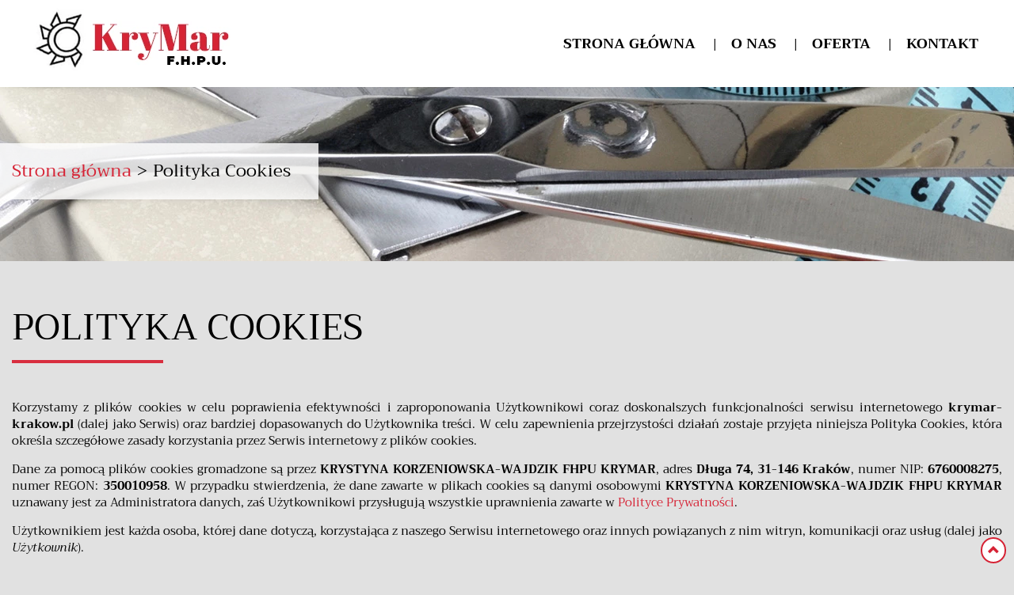

--- FILE ---
content_type: text/html; charset=utf-8
request_url: https://www.krymar-krakow.pl/polityka-cookies
body_size: 11182
content:
<!DOCTYPE html>
<html lang="pl-PL">
<head>
<meta http-equiv="X-UA-Compatible" content="IE=edge">
<meta name="viewport" content="width=device-width, initial-scale=1">
<meta name="SKYPE_TOOLBAR" content="SKYPE_TOOLBAR_PARSER_COMPATIBLE">
<meta charset="utf-8">
	<title>Polityka Cookies</title>
	<link href="/images/design/favicon.ico" rel="icon" type="image/vnd.microsoft.icon">
	<link href="/plugins/system/cookiespolicynotificationbar/assets/css/cpnb-style.min.css" rel="stylesheet" media="all" />
	<link href="/plugins/system/cookiespolicynotificationbar/assets/css/balloon.min.css" rel="stylesheet" media="all" />
	<style>.block112 .pathwayicon, .block112 .breadcrumbs span:not(:first-of-type) { position: relative; }.block112 .pathwayicon span { position: absolute; visibility: hidden; }</style>
	<style>.block112 .breadcrumbs .divider {margin-left:7px;margin-right:7px;color:rgba(0, 0, 0, 1);}.block112 .breadcrumbs .active {color:rgba(0, 0, 0, 1);}</style>
	<style>

/* BEGIN: Cookies Policy Notification Bar - J! system plugin (Powered by: Web357.com) */
.cpnb-outer { border-color: rgba(255, 255, 255, 1); }
.cpnb-outer.cpnb-div-position-top { border-bottom-width: 1px; }
.cpnb-outer.cpnb-div-position-bottom { border-top-width: 1px; }
.cpnb-outer.cpnb-div-position-top-left, .cpnb-outer.cpnb-div-position-top-right, .cpnb-outer.cpnb-div-position-bottom-left, .cpnb-outer.cpnb-div-position-bottom-right { border-width: 1px; }
.cpnb-message { color: #3d3d3d; }
.cpnb-message a { color: #141414 }
.cpnb-button, .cpnb-button-ok, .cpnb-m-enableAllButton { -webkit-border-radius: 4px; -moz-border-radius: 4px; border-radius: 4px; font-size: 14px; color: #ffffff; background-color: rgba(216, 46, 63, 1); }
.cpnb-button:hover, .cpnb-button:focus, .cpnb-button-ok:hover, .cpnb-button-ok:focus, .cpnb-m-enableAllButton:hover, .cpnb-m-enableAllButton:focus { color: #ffffff; background-color: rgba(216, 46, 63, 0.8); }
.cpnb-button-decline, .cpnb-button-delete, .cpnb-button-decline-modal, .cpnb-m-DeclineAllButton { color: #ffffff; background-color: rgba(119, 31, 31, 1); }
.cpnb-button-decline:hover, .cpnb-button-decline:focus, .cpnb-button-delete:hover, .cpnb-button-delete:focus, .cpnb-button-decline-modal:hover, .cpnb-button-decline-modal:focus, .cpnb-m-DeclineAllButton:hover, .cpnb-m-DeclineAllButton:focus { color: #ffffff; background-color: rgba(175, 38, 20, 1); }
.cpnb-button-cancel, .cpnb-button-reload, .cpnb-button-cancel-modal { color: #ffffff; background-color: rgba(90, 90, 90, 1); }
.cpnb-button-cancel:hover, .cpnb-button-cancel:focus, .cpnb-button-reload:hover, .cpnb-button-reload:focus, .cpnb-button-cancel-modal:hover, .cpnb-button-cancel-modal:focus { color: #ffffff; background-color: rgba(54, 54, 54, 1); }
.cpnb-button-settings, .cpnb-button-settings-modal { color: #3d3d3d; background-color: rgba(255, 255, 255, 0); }
.cpnb-button-settings:hover, .cpnb-button-settings:focus, .cpnb-button-settings-modal:hover, .cpnb-button-settings-modal:focus { color: #141414; background-color: rgba(255, 255, 255, 0); }
.cpnb-button-more-default, .cpnb-button-more-modal { color: #ffffff; background-color: rgba(90, 90, 90, 1); }
.cpnb-button-more-default:hover, .cpnb-button-more-modal:hover, .cpnb-button-more-default:focus, .cpnb-button-more-modal:focus { color: #ffffff; background-color: rgba(54, 54, 54, 1); }
.cpnb-m-SaveChangesButton { color: #3d3d3d; background-color: rgba(194, 194, 194, 1); }
.cpnb-m-SaveChangesButton:hover, .cpnb-m-SaveChangesButton:focus { color: #141414; background-color: rgba(163, 163, 163, 1); }
@media only screen and (max-width: 600px) {
.cpnb-left-menu-toggle::after, .cpnb-left-menu-toggle-button {
content: "Categories";
}
}
/* custom css */
.cpnb-buttons .cpnb-moreinfo-btn {color: #fff;}

.cpnb-left-menu-toggle::after {content: "Menu";}
.cpnb-left-menu-toggle-button {content: "Menu";}
.cpnb-left-menu-toggle-button {margin-left: -15px;}

.cpnb-decline-btn-m {display: none !important;}
.cpnb-buttons {float: none;}
.cpnb-message {padding: 4px 8px 10px;}

.cpnb-button-settings {font-size: 13px;}
.cpnb-button-settings:hover {text-decoration: underline;}

.cpnb-m-bottom-buttons {display: flex; align-items: center; justify-content: center;}
.cpnb-m-enableAllButton {order: 2;}
.cpnb-m-SaveChangesButton {order: 1;}
/* END: Cookies Policy Notification Bar - J! system plugin (Powered by: Web357.com) */
</style>
	
	
	
	
	
	
	
	
	
	
	
	<link rel="preload stylesheet" as="style" href="/cache/19552eec92932473925d93ccf2df5f12.css" />
	<link rel="preload stylesheet" as="style" media="screen and (min-width: 768px)" href="/cache/desktop.css" />


<!-- BEGIN: Google Analytics -->
<!-- The cookies have been disabled. -->
<!-- END: Google Analytics -->
</head>
      <body class="page  lang-pl" data-itemid="1123">
        <div id="wrapper">
            <div id="container">
                <header>
                                                <div class="center" data-center="1">
                    </div>
<div class="block95 ">


<div class="col-xs-12">

 <div class="inner text-left">
                            <div class="center" data-center="1">
                    <div class="section95" data-position="menugora" data-sid="95" data-parent="1"><div class="clearfix"></div>
<div class="block96 ">


<div class="col-xs-12 col-md-3 hidden-xs">

 <div class="inner text-left text-center-xl text-center-lg text-center-md text-center-sm text-center-xs">
        
<a href="https://www.krymar-krakow.pl/" class="logo" >
    <img src="/images/design/logo.webp" alt="Kry-Mar f.h.p.u. logo">
</a></div>
                                            <div class="clearfix"></div>
</div>
                                                             </div>
                                                    
<div class="block137  align-right align-left-xs align-center-sm align-right-md align-right-lg align-right-xl">


<div class="col-xs-12 col-sm-12 col-md-9">

 <div class="inner row">
                  <nav class="navbar navbar-default navbar-custom">
              <div class="navbar-header">
                  <div class="visible-xs">
<a href="https://www.krymar-krakow.pl/" class="logo" >
    <img src="/images/design/logo.webp" alt="Kry-Mar f.h.p.u. logo">
</a></div>                <button type="button" class="navbar-toggle collapsed" data-toggle="collapse" data-target="#navbar-collapse-137" aria-expanded="false"><span class="sr-only">Toggle navigation</span> <span class="icon-bar"></span> <span class="icon-bar"></span> <span class="icon-bar"></span></button>
              </div>
              <div class="collapse navbar-collapse" id="navbar-collapse-137">
                <ul class="nav navbar-nav menu">
<li class="item-101"><a href="/" >Strona główna</a>
</li><li class="item-344"><a href="/o-nas" >O nas</a>
</li><li class="item-670 dropdown parent"><a href="/oferta" >Oferta</a>
            <a class="dropdown-toggle" href="#" data-toggle="dropdown" role="button" aria-haspopup="true" aria-expanded="false"> <span class="caret"></span></a><ul class="dropdown-menu"><li class="item-671"><a href="/oferta/produkty-kuchenne" >Produkty kuchenne</a>
</li><li class="item-672"><a href="/oferta/produkty-fryzjerskie-kosmetyczne-i-barberskie" >Produkty fryzjerskie, kosmetyczne i barberskie</a>
</li><li class="item-673"><a href="/oferta/nozyczki-krawieckie" >Nożyczki krawieckie</a>
</li><li class="item-1120"><a href="/oferta/ekspresy-cisnieniowe" >Ekspresy ciśnieniowe</a>
</li><li class="item-1121"><a href="/oferta/ostrzenie" >Ostrzenie</a>
</li></ul></li><li class="item-348"><a href="/kontakt" >Kontakt</a>
</li></ul>
</div>
</nav>
</div>
                                            <div class="clearfix"></div>
</div>
                                                             </div>
                                                    <div class="clearfix"></div></div><div class="clearfix"></div></div></div>
                                            <div class="clearfix"></div>
</div>
                                                             </div>
                                                    <div class="clearfix"></div><div class="center"></div>
<div class="block111 ">


<div class="wrapper">

 <div class="inner">
        
<div class="banner">
<div class="inner">
<div class="center">
<div class="col-xs-12 title">
</div>

<div class="block112 ">


<div class="col-xs-12">

 <div class="inner text-left">
        
<div class="breadcrumbs " itemscope itemtype="https://schema.org/BreadcrumbList">
    
    <span itemprop="itemListElement" itemscope itemtype="https://schema.org/ListItem"><a itemprop="item" href="/" class="pathwayicon">Strona główna<span itemprop="name">Strona główna</span></a><meta itemprop="position" content="1" /></span><span class="divider">></span><span class="breadcrumbs_last" itemprop="name">Polityka Cookies</span></div>
</div>
                                            <div class="clearfix"></div>
</div>
                                                             </div>
                                                    </div>
<div class="clearfix"></div>
</div>
<img src="https://www.krymar-krakow.pl/images/design/banner.webp" alt="Nożyce krawieckie"></div>


</div>
                                            <div class="clearfix"></div>
</div>
                                                             </div>
                                                    <div class="clearfix"></div><div class="center">
                    <div class="clearfix"></div>
                </div>
                                </header>
                <div id="main">
                    <div class="center">                    <div id="system-message-container">
	</div>


                                          <div id="content" class="col-xs-12">
                                                  <article><div class="row"><div class="col-md-12" id="boxx"><h1 style="text-align: left;">POLITYKA COOKIES</h1>
<p style="text-align: justify;">Korzystamy z&nbsp;plików cookies w&nbsp;celu poprawienia efektywności i&nbsp;zaproponowania Użytkownikowi coraz doskonalszych funkcjonalności serwisu internetowego <strong>krymar-krakow.pl</strong> (dalej jako Serwis) oraz&nbsp;bardziej dopasowanych do&nbsp;Użytkownika treści. W&nbsp;celu zapewnienia przejrzystości działań zostaje przyjęta niniejsza Polityka Cookies, która określa szczegółowe zasady korzystania przez Serwis internetowy z&nbsp;plików cookies.</p>
<p style="text-align: justify;">Dane za&nbsp;pomocą plików cookies gromadzone są przez <strong>KRYSTYNA KORZENIOWSKA-WAJDZIK FHPU KRYMAR</strong>, adres <strong>Długa 74, 31-146&nbsp;</strong><strong>Kraków</strong>, numer NIP: <strong>6760008275</strong>, numer REGON: <strong>350010958</strong>. W&nbsp;przypadku stwierdzenia, że dane zawarte w&nbsp;plikach cookies są danymi osobowymi <strong>KRYSTYNA KORZENIOWSKA-WAJDZIK FHPU KRYMAR</strong> uznawany jest za&nbsp;Administratora danych, zaś&nbsp;Użytkownikowi przysługują wszystkie uprawnienia zawarte w&nbsp;<a href="/polityka-prywatnosci" target="_blank" rel="noopener noreferrer noindex">Polityce Prywatności</a>.</p>
<p style="text-align: justify;">Użytkownikiem jest każda osoba, której dane dotyczą, korzystająca z&nbsp;naszego Serwisu internetowego oraz&nbsp;innych powiązanych z&nbsp;nim witryn, komunikacji oraz&nbsp;usług (dalej jako <em>Użytkownik</em>).</p>
<ol>
<li style="text-align: justify;">PLIKI COOKIES
<p>Pliki cookies („ciasteczka”) to&nbsp;fragmenty kodu, które są plikami tekstowymi odpowiadającymi zapytaniom HTTP kierowanym do&nbsp;naszego serwera. Pliki te zapisywane są przez każdą przeglądarkę, z&nbsp;której Użytkownik odwiedza nasz&nbsp;Serwis. Dzięki informacjom zawartym w&nbsp;plikach cookies wiemy, w&nbsp;jaki sposób Użytkownicy korzystają z&nbsp;naszego Serwisu.</p>
<p>Pliki cookies służą nam do&nbsp;zapewnienia optymalnej obsługi wizyty Użytkownika w&nbsp;Serwisie oraz&nbsp;umożliwiają szybszy i&nbsp;łatwiejszy dostęp do&nbsp;informacji, a&nbsp;także w&nbsp;celu zaproponowania Użytkownikowi coraz doskonalszych funkcjonalności Serwisu internetowego oraz&nbsp;bardziej dopasowanych do&nbsp;Użytkownika treści.</p>
<p>Przechowywana informacja lub&nbsp;uzyskiwanie do&nbsp;niej dostępu nie&nbsp;powoduje zmian konfiguracyjnych w&nbsp;urządzeniu Użytkownika i&nbsp;oprogramowaniu na&nbsp;nim zainstalowanym.</p>
<p>Informacje zawarte w&nbsp;plikach cookies uznawane są za&nbsp;dane osobowe jedynie w&nbsp;powiązaniu z&nbsp;innymi danymi osobowymi dostępnymi na&nbsp;temat danego Użytkownika. My&nbsp;za&nbsp;pomocą plików cookies staramy&nbsp;się zbierać o&nbsp;Użytkowniku jedynie anonimowe dane, służące do&nbsp;wygody korzystania z&nbsp;portalu oraz&nbsp;minimalizacji uciążliwości reklam.</p>
</li>
<li style="text-align: justify;">RODZAJE I&nbsp;CELE KORZYSTANIA Z&nbsp;PLIKÓW COOKIES
<p>Korzystamy z&nbsp;plików cookies i&nbsp;innych podobnych technologii w&nbsp;celu rozpoznawania Użytkownika podczas jego&nbsp;wizyt w&nbsp;naszym Serwisie, zapamiętywania jego&nbsp;preferencji oraz&nbsp;wyświetlania mu odpowiednich, dostosowanych do&nbsp;niego treści. Dzięki plikom cookies interakcje Użytkownika z&nbsp;nami są szybsze i&nbsp;bardziej skuteczne. Ponadto pliki cookies umożliwiają nam prezentowanie Użytkownikowi dopasowanych do&nbsp;niego treści, bez&nbsp;konieczności przeprowadzania ankiet.</p>
<p>W Serwisie wykorzystywane są dwa rodzaje plików cookies:</p>
<ul>
<li>Cookies sesyjne – są to&nbsp;pliki tymczasowe, które pozostają na&nbsp;urządzeniu Użytkownika aż do&nbsp;opuszczenia przez niego Serwisu lub&nbsp;wyłączenia przeglądarki internetowej. W&nbsp;takim przypadku informacje zapisane w&nbsp;plikach cookies sesyjnych są automatycznie usuwane.</li>
<li>Cookies stałe (permanentne) – są to&nbsp;pliki, które pozostają na&nbsp;urządzeniu Użytkownika przez określony w&nbsp;parametrach plików cookies okres lub&nbsp;do&nbsp;momentu ich&nbsp;ręcznego usunięcia.</li>
</ul>
<p>W obszarze Serwisu wykorzystywane są również inne dostępne technologie, pozwalające na&nbsp;zapisywanie informacji w&nbsp;przeglądarce w&nbsp;odpowiednich magazynach danych (Session Storage, Local Storage), a&nbsp;także umieszczane są w&nbsp;fragmenty kodów narzędzi analitycznych dostarczanych przez innych dostawców, które umożliwiają zapisanie plików cookies w&nbsp;domenach tych usług.</p>
<p>Poniżej opisane zostały poszczególne kategorie cookies, które są wykorzystywane w&nbsp;naszym Serwisie:</p>
<p><strong>Cookies techniczne</strong> – są niezbędne, aby strona Serwisu mogła działać prawidłowo. Odnoszą&nbsp;się one&nbsp;do&nbsp;funkcjonalności naszych witryn internetowych i&nbsp;pozwalają nam ulepszyć usługi, które oferujemy za&nbsp;pośrednictwem naszych witryn internetowych, na&nbsp;przykład poprzez&nbsp;umożliwienie przenoszenia informacji między stronami naszej witryny internetowej, aby uniknąć konieczności ponownego wprowadzania informacji, lub&nbsp;rozpoznając preferencje Użytkownika po&nbsp;powrocie na&nbsp;stronę naszego Serwisu.</p>
<p>Wykorzystujemy je w&nbsp;celu:</p>
<ul>
<li>zapewnienia bezpieczeństwa;</li>
<li>utrzymania sesji, kiedy Użytkownik odwiedza i&nbsp;loguje&nbsp;się do&nbsp;swojego konta klienta;</li>
<li>zapewnienia odpowiedniego wyświetlanie strony – w&nbsp;zależności od&nbsp;tego, z&nbsp;jakiego urządzenia korzysta Użytkownik;</li>
<li>dostosowywania naszych usług do&nbsp;wyborów Użytkownika;</li>
<li>zapamiętania, czy&nbsp;Użytkownik wyraża zgodę na&nbsp;wyświetlanie niektórych treści.</li>
</ul>
<p><strong>Cookies analityczne</strong> – pozwalają nam rozpoznać i&nbsp;policzyć liczbę Użytkowników odwiedzających nasz&nbsp;Serwis, zobaczyć, w&nbsp;jaki sposób odwiedzający poruszają&nbsp;się po&nbsp;Serwisie, gdy z&nbsp;niego korzystają oraz&nbsp;rejestrować, które treści przeglądają i&nbsp;którymi są zainteresowani. Pomaga nam to&nbsp;określić, jak często strony i&nbsp;reklamy są odwiedzane oraz&nbsp;które obszary naszego Serwisu są najpopularniejsze. Umożliwia nam to&nbsp;ulepszanie oferowanych usług, sprawiając że nasi Użytkownicy znajdują informacje, których szukają. Są one&nbsp;również niezbędne, aby rozliczać&nbsp;się z&nbsp;naszymi Zaufanymi Partnerami, mierzyć efektywność naszych działań marketingowych bez&nbsp;identyfikacji danych osobowych.</p>
<p>Wykorzystujemy je w&nbsp;celu:</p>
<ul>
<li>badania statystyk dotyczących ruchu na&nbsp;stronie oraz&nbsp;sprawdzania źródła ruchu (kierunki przekierowania);</li>
<li>wykrywania różnego rodzaju nadużyć np. sztuczny ruch internetowy (boty), ataki ddos;</li>
<li>ograniczenia niepożądanych działań marketingowych;</li>
<li>mierzenia skuteczności akcji marketingowych prowadzonych na&nbsp;rzecz Serwisu, np. w&nbsp;sieci reklamowej Google, w&nbsp;programach partnerskich, na&nbsp;zewnętrznych stronach internetowych;</li>
<li>rozliczania&nbsp;się z&nbsp;Zaufanymi Partnerami za&nbsp;usługi reklamowe w&nbsp;oparciu o&nbsp;aktywność użytkownika np. kliknięcia.</li>
</ul>
<p>Cookies marketingowe – są używane, gdy Użytkownik wyrazi na&nbsp;to&nbsp;zgodę i&nbsp;tylko&nbsp;wtedy gdy zastosowane przez nasz&nbsp;Serwis funkcjonalności oraz&nbsp;formy reklamy tego wymagają.</p>
<p>Wykorzystujemy je w&nbsp;celu:</p>
<ul>
<li>wyświetlania reklam, które są istotne i&nbsp;interesujące dla konkretnego użytkownika. Dotyczą profilowania reklam wyświetlanych zarówno na&nbsp;zewnętrznych serwisach internetowych, jak i&nbsp;na&nbsp;stronie naszego Serwisu, stosownie do&nbsp;preferencji użytkowników w&nbsp;zakresie wyboru towarów, na&nbsp;podstawie danych posiadanych przez Serwis, w&nbsp;tym zachowania użytkowników w&nbsp;Serwisie.</li>
</ul>
<p>Wchodząc na&nbsp;stronę Serwisu, Użytkownik może nie&nbsp;zgodzić&nbsp;się na&nbsp;korzystanie z&nbsp;plików cookies analitycznych i&nbsp;marketingowych. Wówczas nie&nbsp;będziemy mogli prowadzić szczegółowych statystyk oraz&nbsp;dostosowywać naszych reklam w&nbsp;oparciu o&nbsp;informacje zebrane w&nbsp;naszym Serwisie. Nadal jednak będą wyświetlane reklamy o&nbsp;charakterze ogólnym zarówno na&nbsp;stronie Serwisu, jak i&nbsp;na&nbsp;innych serwisach internetowych.</p>
<p>Do emisji reklam w&nbsp;Internecie, a&nbsp;także w&nbsp;zakresie innych narzędzi takich jak Google reCAPTCHA (narzędzie do&nbsp;ochrony przed spamem), wykorzystujemy technologie dostarczane przez firmy Google i&nbsp;Meta (Facebook), dlatego zwróć uwagę, czy&nbsp;wyrażasz zgodę na&nbsp;stosowanie tych narzędzi, w&nbsp;tym profilowanie reklam w&nbsp;Internecie i&nbsp;na&nbsp;Facebooku. Możesz sprawdzić oraz&nbsp;zarządzać swoimi ustawieniami prywatności i&nbsp;bezpieczeństwa na&nbsp;koncie Google, korzystając z&nbsp;linku g.co/privacytools. Więcej informacji na&nbsp;temat polityki prywatności Google, technologii stosowanych przez Google oraz&nbsp;warunków korzystania z&nbsp;usług Google znajdziesz na&nbsp;stronie https://policies.google.com/privacy?hl=pl#infochoices. Informacje na&nbsp;temat zasad ochrony prywatności stosowanych przez firmę Meta (Facebook) oraz&nbsp;zarządzania ustawieniami prywatności są dostępne na&nbsp;stronie https://pl-pl.facebook.com/privacy/explanation/.</p>
<p>Bardziej szczegółowe informacje o&nbsp;używanych przez nas plikach cookie, czasie przechowywania oraz&nbsp;aktualnej liście zewnętrznych firm, z&nbsp;których usług korzystamy lub&nbsp;których technologie umieszczamy w&nbsp;naszym Serwisie, znajdziesz w&nbsp;<a href="/tabela-cookies" target="_blank" rel="noopener noreferrer noindex">Tabeli Cookies</a>.</p>
</li>
<li style="text-align: justify;">WYŁĄCZENIE OBSŁUGI PLIKÓW COOKIES
<p>Przeglądarki internetowe domyślnie dopuszczają przechowywanie plików cookies. Jeśli Użytkownik nie&nbsp;chce otrzymywać plików cookies, może zmienić ustawienia swojej przeglądarki na&nbsp;komputerze lub&nbsp;innym urządzeniu, z&nbsp;którego korzysta w&nbsp;celu dostępu do&nbsp;naszego Serwisu. Dalsze korzystanie przez Użytkownika z&nbsp;naszego Serwisu bez&nbsp;zmiany ustawień oznacza, że Użytkownik zgadza&nbsp;się na&nbsp;otrzymywanie plików cookies technicznych w&nbsp;naszym Serwisie, które jak wskazaliśmy są dla nas niezbędne do&nbsp;prawidłowego funkcjonowania strony Serwisu.</p>
<p>Większość przeglądarek internetowych posiada funkcję, która pozwala Użytkownikowi przeglądać i&nbsp;usuwać pliki cookie, w&nbsp;tym pliki cookie w&nbsp;naszym serwisie. Jednakże podkreślić należy, że brak możliwości zapisywania lub&nbsp;odczytywania plików cookies przez stronę internetową naszego Serwisu może uniemożliwić pełne i&nbsp;poprawne korzystanie z&nbsp;naszego Serwisu.</p>
<p>Jeżeli Użytkownik używa różnych urządzeń do&nbsp;uzyskania dostępu do&nbsp;naszego Serwisu oraz&nbsp;jego&nbsp;przeglądania (np. komputera, smartfona, tabletu), powinien upewnić się, że każda przeglądarka na&nbsp;każdym urządzeniu dostosowana jest do&nbsp;preferencji związanych z&nbsp;plikami cookies.</p>
<p>Sposób wyłączenia obsługi plików cookies zależy od&nbsp;przeglądarki, z&nbsp;której Użytkownik korzysta. Poniżej wskazany został sposób, w&nbsp;jaki Użytkownik może wyłączyć obsługę plików cookies w&nbsp;przeglądarce Google Chrome, Firefox, Safari, Opera oraz&nbsp;Internet Explorer.</p>
<ol>
<li><strong>Wyłączenie obsługi plików cookies w&nbsp;przeglądarce Google Chrome</strong>
<ol>
<li>W prawym górnym rogu przy pasku adresu przeglądarki Google Chrome wybierz trzy kropki ustawione pionowo.</li>
<li>Wybierz <em>Ustawienia</em>, a&nbsp;następnie po&nbsp;lewej stronie kliknij <em>Prywatność i&nbsp;bezpieczeństwo</em>.</li>
<li>Wybierz sekcję <em>Pliki cookie innych firm</em> i&nbsp;skonfiguruj własne ustawienia dla plików cookie.</li>
</ol>
<p>Więcej informacji o&nbsp;ustawieniach przeglądarki Google Chrome:</p>
<a href="https://support.google.com/accounts/answer/61416?hl=pl" target="_blank" rel="nofollow noopener">https://support.google.com/accounts/answer/61416?hl=pl</a></li>
<li><strong>Wyłączenie obsługi plików cookies w&nbsp;przeglądarce Firefox</strong>
<ol>
<li>W prawym górnym rogu okna przeglądarki Firefox wybierz trzy poziome kreski.</li>
<li>Wybierz <em>Ustawienia</em>, a&nbsp;następnie po&nbsp;lewej stronie kliknij <em>Prywatność i&nbsp;bezpieczeństwo</em>.</li>
<li>Wybierz odpowiedni poziom bezpieczeństwa lub&nbsp;skonfiguruj własny.</li>
</ol>
<p>Więcej informacji o&nbsp;ustawieniach przeglądarki Firefox:</p>
<a href="https://support.mozilla.org/pl/kb/usuwanie-ciasteczek-i-danych-stron-firefox" target="_blank" rel="nofollow noopener">https://support.mozilla.org/pl/kb/usuwanie-ciasteczek-i-danych-stron-firefox</a></li>
<li><strong>Wyłączenie obsługi plików cookies w&nbsp;przeglądarce Safari </strong>
<p>Wybierz polecenie menu <em>Safari &gt; Preferencje</em>, kliknij w&nbsp;<em>Prywatność</em>, a&nbsp;następnie wykonaj dowolną z&nbsp;poniższych czynności:</p>
<ul>
<li><em>Blokuj wszystkie cookie</em></li>
<li><em>Zapobiegaj śledzeniu poza witryną</em></li>
</ul>
<p>Więcej informacji o&nbsp;ustawieniach przeglądarki Safari:</p>
<a href="https://support.apple.com/pl-pl/guide/safari/sfri11471/mac" target="_blank" rel="nofollow noopener">https://support.apple.com/pl-pl/guide/safari/sfri11471/mac</a></li>
<li><strong>Wyłączenie obsługi plików cookies w&nbsp;przeglądarce Opera</strong>
<ol>
<li>W prawy górnym rogu przy pasku adresu przeglądarki Opera wybierz trzy linie poziome.</li>
<li>Wybierz <em>Przejdź do&nbsp;pełnych ustawień przeglądarki.</em></li>
<li>Wybierz&nbsp;<em>Prywatność i&nbsp;bezpieczeństwo</em>, a&nbsp;następnie&nbsp;dostosuj ustawienia do&nbsp;swoich preferencji.</li>
</ol>
<p>Więcej informacji o&nbsp;ustawieniach przeglądarki Opera:</p>
<a href="https://help.opera.com/pl/latest/web-preferences/#cookies" target="_blank" rel="nofollow noopener">https://help.opera.com/pl/latest/web-preferences/#cookies</a></li>
<li><strong>Wyłączenie obsługi plików cookies w&nbsp;przeglądarce Edge</strong>
<ol>
<li>W prawy górnym rogu przy pasku adresu przeglądarki Edge wybierz trzy kropki ustawione poziomo.</li>
<li>Wybierz&nbsp;<em>Ustawienia</em>, a&nbsp;następnie po&nbsp;lewej stronie kliknij <em>Pliki cookie i&nbsp;uprawnienia witryn</em>.</li>
<li>Wybierz&nbsp;<em>Zarządzaj plikami cookie i&nbsp;danymi witryn oraz&nbsp;usuwaj je</em>.</li>
<li>Dostosuj ustawienia plików cookie do&nbsp;swoich preferencji.</li>
</ol>
<p>Więcej informacji o&nbsp;ustawieniach przeglądarki Edge:</p>
<a href="https://support.microsoft.com/pl-pl/microsoft-edge/usuwanie-plik%C3%B3w-cookie-w-przegl%C4%85darce-microsoft-edge-63947406-40ac-c3b8-57b9-2a946a29ae09" target="_blank" rel="nofollow noopener">https://support.microsoft.com/pl-pl/microsoft-edge/usuwanie-plik%C3%B3w-cookie-w- przegl%C4%85darce-microsoft-edge-63947406-40ac-c3b8-57b9-2a946a29ae09</a></li>
</ol>
</li>
<li>INFORMACJE KONTAKTOWE
<p style="text-align: justify;">W razie jakichkolwiek wątpliwości związanych z&nbsp;kwestiami niniejszej Polityki Cookies lub&nbsp;w&nbsp;celu uzyskania informacji dotyczących niniejszej Polityki Cookies Użytkownik może skontaktować&nbsp;się z&nbsp;Administratorem za&nbsp;pośrednictwem wiadomości e-mail <strong><joomla-hidden-mail  is-link="1" is-email="1" first="a3J5c3R5bmEud2FqZHppaw==" last="Z21haWwuY29t" text="a3J5c3R5bmEud2FqZHppa0BnbWFpbC5jb20=" base="" >Ten adres pocztowy jest chroniony przed spamowaniem. Aby go zobaczyć, konieczne jest włączenie w przeglądarce obsługi JavaScript.</joomla-hidden-mail></strong> oraz&nbsp;drogą pocztową na&nbsp;adres Administratora.</p>
</li>
</ol></div></div></article>
                          <div class="clearfix"></div>
                                              </div>
                      </div>                </div>
                <footer>
                    <div class="center" data-center="1">                    </div>
<div class="block120  align-center fixed">


<div class="col-md-1 col-lg-1">

 <div class="inner text-center">
        
	<div class="gotoup  row"><div class="col-md-12 glyphicon glyphicon-chevron-up fixed-up"></div></div>
</div>
                                            <div class="clearfix"></div>
</div>
                                                             </div>
                                                    <div class="clearfix"></div><div class="center"></div>
<div class="block104 ">


<div class="wrapper">

 <div class="inner">
                            <div class="center" data-center="1">
                    <div class="section104" data-position="stopkagora" data-sid="104" data-parent="1"><div class="clearfix"></div>
<div class="block106 ">


<div class="col-xs-12 col-sm-4">

 <div class="inner text-left text-left-sm text-center-xs">
        <div class="navbar-custom">
<ul class="nav nav-block menu">
<li class="item-101"><a href="/" >Strona główna</a>
</li><li class="item-344"><a href="/o-nas" >O nas</a>
</li><li class="item-670 parent"><a href="/oferta" >Oferta</a>
</li><li class="item-348"><a href="/kontakt" >Kontakt</a>
</li></ul>
</div>
</div>
                                            <div class="clearfix"></div>
</div>
                                                             </div>
                                                    
<div class="block107 ">


<div class="col-xs-12 col-sm-4">

 <div class="inner text-left text-left-sm text-center-xs">
        
	<div class="row"><div class="col-md-12"><p class="text-stylek6nma1nd">F.H.P.U. KRYMAR</p>
<p>ul. Długa 74<br>31-147 Kraków<br>tel. <a href="tel:+48126323874">12 632 38 74</a></p></div></div>
</div>
                                            <div class="clearfix"></div>
</div>
                                                             </div>
                                                    
<div class="block155 ">


<div class="col-xs-12 col-sm-4">

 <div class="inner text-center">
        
<a href="https://www.krymar-krakow.pl/" class="logo" >
    <img src="/images/design/logo-stopka.webp" alt="Kry-Mar f.h.p.u.">
</a></div>
                                            <div class="clearfix"></div>
</div>
                                                             </div>
                                                    <div class="clearfix"></div></div><div class="clearfix"></div></div></div>
                                            <div class="clearfix"></div>
</div>
                                                             </div>
                                                    <div class="clearfix"></div><div class="center"></div>
<div class="block110 ">


<div class="col-xs-12">

 <div class="inner text-center">
                            <div class="center">
                    
	<div class="row"><div class="col-md-12"><p><a href="/polityka-prywatnosci" target="_blank" rel="noopener noreferrer">Polityka prywatności</a><br><a href="/polityka-cookies" target="_blank" rel="noopener noreferrer">Polityka Cookies</a><br><a href="/obowiazek-informacyjny" target="_blank" rel="noopener noreferrer">Obowiązek informacyjny</a></p>
<p>©2024 Projekt i&nbsp;realizacja <a href="https://wenet.pl/" target="_blank" rel="nofollow noopener noreferrer">WeNet</a></p></div></div>
<div class="clearfix"></div></div></div>
                                            <div class="clearfix"></div>
</div>
                                                             </div>
                                                    <div class="clearfix"></div><div class="center">
                    <div class="clearfix"></div></div>                </footer>
            </div>
        </div>
        <script src="/media/vendor/jquery/js/jquery.min.js?3.7.1"></script><script src="/media/legacy/js/jquery-noconflict.min.js?647005fc12b79b3ca2bb30c059899d5994e3e34d"></script><script src="https://www.krymar-krakow.pl/cache/19552eec92932473925d93ccf2df5f12.js" ></script><script type="application/json" class="joomla-script-options new">{"joomla.jtext":{"RLTA_BUTTON_SCROLL_LEFT":"Scroll buttons to the left","RLTA_BUTTON_SCROLL_RIGHT":"Scroll buttons to the right"},"system.paths":{"root":"","rootFull":"https:\/\/www.krymar-krakow.pl\/","base":"","baseFull":"https:\/\/www.krymar-krakow.pl\/"},"csrf.token":"e5a0977c68113e42ad2b15bbd3c43d54"}</script><script src="/media/system/js/core.min.js?37ffe4186289eba9c5df81bea44080aff77b9684"></script><script src="/media/vendor/webcomponentsjs/js/webcomponents-bundle.min.js?2.8.0" nomodule defer></script><script src="/media/system/js/joomla-hidden-mail-es5.min.js?b2c8377606bb898b64d21e2d06c6bb925371b9c3" nomodule defer></script><script src="/media/system/js/joomla-hidden-mail.min.js?065992337609bf436e2fedbcbdc3de1406158b97" type="module"></script><script src="/plugins/system/cookiespolicynotificationbar/assets/js/cookies-policy-notification-bar.min.js"></script><script>

// BEGIN: Cookies Policy Notification Bar - J! system plugin (Powered by: Web357.com)
var cpnb_config = {"w357_joomla_caching":0,"w357_position":"bottom","w357_show_close_x_icon":"0","w357_hide_after_time":"display_always","w357_duration":"10","w357_animate_duration":"1000","w357_limit":"0","w357_message":"W naszym serwisie używamy plików cookies (tzw. ciasteczek), które zapisują się w przeglądarce internetowej Twojego urządzenia.\u003Cbr\/\u003EDzięki nim zapewniamy prawidłowe działanie strony internetowej, a także możemy lepiej dostosować ją do preferencji użytkowników. Pliki cookies umożliwiają nam analizę zachowania użytkowników na stronie, a także pozwalają na odpowiednie dopasowanie treści reklamowych, również przy współpracy z wybranymi partnerami. Możesz zarządzać plikami cookies, przechodząc do Ustawień. Informujemy, że zgodę można wycofać w dowolnym momencie. Więcej informacji znajdziesz w naszej Polityce Cookies.","w357_display_ok_btn":"1","w357_buttonText":"Akceptuj wszystkie","w357_display_decline_btn":"0","w357_buttonDeclineText":"Odrzuć","w357_display_cancel_btn":"0","w357_buttonCancelText":"Anuluj","w357_display_settings_btn":"1","w357_buttonSettingsText":"Ustawienia","w357_buttonMoreText":"Polityka Cookies","w357_buttonMoreLink":"\/polityka-cookies","w357_display_more_info_btn":"1","w357_fontColor":"#3d3d3d","w357_linkColor":"#141414","w357_fontSize":"14px","w357_backgroundColor":"rgba(255, 255, 255, 1)","w357_borderWidth":"1","w357_body_cover":"1","w357_overlay_state":"1","w357_overlay_color":"rgba(0, 0, 0, 0.5)","w357_height":"auto","w357_cookie_name":"cookiesDirective","w357_link_target":"_blank","w357_popup_width":"800","w357_popup_height":"600","w357_customText":"\u003Ch1\u003ECookies Policy\u003C\/h1\u003E\u003Chr \/\u003E\u003Ch3\u003EGeneral Use\u003C\/h3\u003E\u003Cp\u003EWe use cookies, tracking pixels and related technologies on our website. Cookies are small data files that are served by our platform and stored on your device. Our site uses cookies dropped by us or third parties for a variety of purposes including to operate and personalize the website. Also, cookies may also be used to track how you use the site to target ads to you on other websites.\u003C\/p\u003E\u003Ch3\u003EThird Parties\u003C\/h3\u003E\u003Cp\u003EOur website employs the use the various third-party services. Through the use of our website, these services may place anonymous cookies on the Visitor\u0027s browser and may send their own cookies to the Visitor\u0027s cookie file. Some of these services include but are not limited to: Google, Facebook, Twitter, Adroll, MailChimp, Sucuri, Intercom and other social networks, advertising agencies, security firewalls, analytics companies and service providers. These services may also collect and use anonymous identifiers such as IP Address, HTTP Referrer, Unique Device Identifier and other non-personally identifiable information and server logs.\u003C\/p\u003E\u003Chr \/\u003E","w357_more_info_btn_type":"menu_item","w357_blockCookies":"1","w357_autoAcceptAfterScrolling":"0","w357_numOfScrolledPixelsBeforeAutoAccept":"300","w357_reloadPageAfterAccept":"1","w357_enableConfirmationAlerts":"0","w357_enableConfirmationAlertsForAcceptBtn":0,"w357_enableConfirmationAlertsForDeclineBtn":0,"w357_enableConfirmationAlertsForDeleteBtn":0,"w357_confirm_allow_msg":"Wykonanie tej czynności spowoduje włączenie wszystkich plików cookies ustawionych przez tę witrynę. Czy na pewno chcesz włączyć wszystkie pliki cookies na tej stronie?","w357_confirm_delete_msg":"Wykonanie tej czynności spowoduje usunięcie wszystkich plików cookies ustawionych przez tę witrynę. Czy na pewno chcesz wyłączyć i usunąć wszystkie pliki cookies ze swojej przeglądarki?","w357_show_in_iframes":"1","w357_shortcode_is_enabled_on_this_page":0,"w357_base_url":"https:\/\/www.krymar-krakow.pl\/","w357_current_url":"https:\/\/www.krymar-krakow.pl\/polityka-cookies","w357_always_display":"0","w357_show_notification_bar":true,"w357_expiration_cookieSettings":"365","w357_expiration_cookieAccept":"365","w357_expiration_cookieDecline":"180","w357_expiration_cookieCancel":"1","w357_accept_button_class_notification_bar":"cpnb-accept-btn","w357_decline_button_class_notification_bar":"cpnb-decline-btn","w357_cancel_button_class_notification_bar":"cpnb-cancel-btn","w357_settings_button_class_notification_bar":"cpnb-settings-btn","w357_moreinfo_button_class_notification_bar":"cpnb-moreinfo-btn","w357_accept_button_class_notification_bar_modal_window":"cpnb-accept-btn-m","w357_decline_button_class_notification_bar_modal_window":"cpnb-decline-btn-m","w357_save_button_class_notification_bar_modal_window":"cpnb-save-btn-m","w357_buttons_ordering":"[\u0022settings\u0022,\u0022moreinfo\u0022,\u0022decline\u0022,\u0022cancel\u0022,\u0022ok\u0022]"};
// END: Cookies Policy Notification Bar - J! system plugin (Powered by: Web357.com)
</script><script>

// BEGIN: Cookies Policy Notification Bar - J! system plugin (Powered by: Web357.com)
var cpnb_cookiesCategories = {"cookie_categories_group0":{"cookie_category_id":"required-cookies","cookie_category_name":"Niezbędne pliki cookies","cookie_category_description":"Techniczne i funkcjonalne pliki cookie umożliwiają prawidłowe działanie naszej strony internetowej. Wykorzystujemy je w celu zapewnienia bezpieczeństwa i odpowiedniego wyświetlania strony. Dzięki nim możemy ulepszyć usługi oferowane za jej pośrednictwem, na przykład dostosowując je do wyborów użytkownika. Pliki z tej kategorii umożliwiają także rozpoznanie preferencji użytkownika po powrocie na naszą stronę.","cookie_category_checked_by_default":"2","cookie_category_status":"1"},"cookie_categories_group1":{"cookie_category_id":"analytical-cookies","cookie_category_name":"Analityczne pliki cookies","cookie_category_description":"Analityczne pliki cookie zbierają informacje na temat liczby wizyt użytkowników i ich aktywności na naszej stronie internetowej. Dzięki nim możemy mierzyć i poprawiać wydajność naszej strony. Pozwalają nam zobaczyć, w jaki sposób odwiedzający poruszają się po niej i jakimi informacjami są zainteresowani. Dzięki temu możemy lepiej dopasować stronę internetową do potrzeb użytkowników oraz rozwijać naszą ofertę. Wszystkie dane są zbierane i agregowane anonimowo.","cookie_category_checked_by_default":"0","cookie_category_status":"1"},"cookie_categories_group2":{"cookie_category_id":"targeted-advertising-cookies","cookie_category_name":"Marketingowe pliki cookies","cookie_category_description":"Marketingowe pliki cookie są wykorzystywane do dostarczania reklam dopasowanych do preferencji użytkownika. Mogą być ustawiane przez nas lub naszych partnerów reklamowych za pośrednictwem naszej strony. Umożliwiają rozpoznanie zainteresowań użytkownika oraz wyświetlanie odpowiednich reklam zarówno na naszej stronie, jak i na innych stronach internetowych i platformach społecznościowych. Pliki z tej kategorii pozwalają także na mierzenie skuteczności kampanii marketingowych. ","cookie_category_checked_by_default":"0","cookie_category_status":"1"}};
// END: Cookies Policy Notification Bar - J! system plugin (Powered by: Web357.com)
</script><script>

// BEGIN: Cookies Policy Notification Bar - J! system plugin (Powered by: Web357.com)
var cpnb_manager = {"w357_m_modalState":"1","w357_m_floatButtonState":"1","w357_m_floatButtonPosition":"bottom_left","w357_m_HashLink":"cookies","w357_m_modal_menuItemSelectedBgColor":"rgba(200, 200, 200, 1)","w357_m_saveChangesButtonColorAfterChange":"rgba(216, 46, 63, 1)","w357_m_floatButtonIconSrc":"https:\/\/www.krymar-krakow.pl\/media\/plg_system_cookiespolicynotificationbar\/icons\/cpnb-cookies-manager-icon-1-64x64.png","w357_m_FloatButtonIconType":"fontawesome_icon","w357_m_FloatButtonIconFontAwesomeName":"fas fa-cookie-bite","w357_m_FloatButtonIconFontAwesomeSize":"fa-3x","w357_m_FloatButtonIconFontAwesomeColor":"rgba(102, 102, 102, 0.9)","w357_m_FloatButtonIconUikitName":"cog","w357_m_FloatButtonIconUikitSize":"1","w357_m_FloatButtonIconUikitColor":"rgba(61, 47, 44, 0.84)","w357_m_floatButtonText":"Ustawienia cookies","w357_m_modalHeadingText":"Zaawansowane ustawienia cookies","w357_m_checkboxText":"Włączony","w357_m_lockedText":"(Zablokowane)","w357_m_EnableAllButtonText":"Zezwól na wszystkie pliki cookies","w357_m_DeclineAllButtonText":"Nie zezwalaj na żadne pliki cookies","w357_m_SaveChangesButtonText":"Zapisz ustawienia","w357_m_confirmationAlertRequiredCookies":"Te pliki cookies są absolutnie niezbędne dla tej witryny. Nie możesz wyłączyć tej kategorii plików cookies. Dziękuję za zrozumienie!"};
// END: Cookies Policy Notification Bar - J! system plugin (Powered by: Web357.com)
</script></body>
</html>